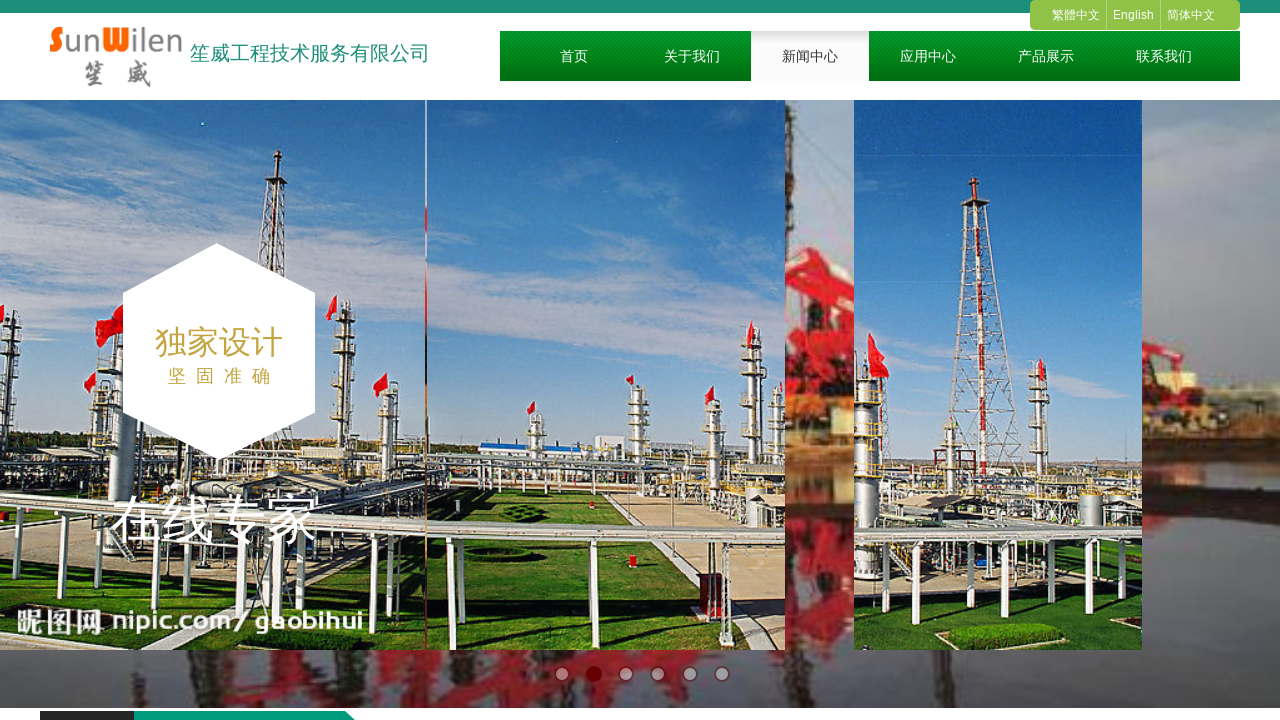

--- FILE ---
content_type: text/html; charset=utf-8
request_url: http://www.sunwilen.com/page87?article_category=2&brd=1
body_size: 14360
content:
<!DOCTYPE html PUBLIC "-//W3C//DTD XHTML 1.0 Transitional//EN" "http://www.w3.org/TR/xhtml1/DTD/xhtml1-transitional.dtd">
<html xmlns="http://www.w3.org/1999/xhtml" lang="zh-Hans" >
	<head>
		<meta http-equiv="X-UA-Compatible" content="IE=Edge,chrome=1" />
	<meta name="viewport" content="width=1200" />	<meta http-equiv="Content-Type" content="text/html; charset=utf-8" />
		<meta name="format-detection" content="telephone=no" />
	     <meta http-equiv="Cache-Control" content="no-transform"/> 
     <meta http-equiv="Cache-Control" content="no-siteapp"/>
	<title>您的网站名称</title>
	<meta name="keywords"  content="网站关键字" />
	<meta name="description" content="网站描述" />
    
                
			<link rel="shortcut icon" href="http://static.websiteonline.cn/website/template/default/images/favicon.ico" type="image/x-icon" />
	<link rel="Bookmark" href="http://static.websiteonline.cn/website/template/default/images/favicon.ico" />
		

		<link href="http://static.websiteonline.cn/website/template/default/css/default.css?v=17534100" rel="stylesheet" type="text/css" />
<link href="http://www.sunwilen.com/template/default/css/font/font.css?v=15750090" rel="stylesheet" type="text/css" />
<link href="http://www.sunwilen.com/template/default/css/wpassword/iconfont.css?v=17496248" rel="stylesheet" type="text/css" />
<link href="http://static.websiteonline.cn/website/plugin/title/css/title.css?v=17083134" rel="stylesheet" type="text/css" />
<link href="http://static.websiteonline.cn/website/plugin/media/css/media.css?v=14077216" rel="stylesheet" type="text/css" />
<link href="http://static.websiteonline.cn/website/plugin/unslider/css/unslider.css?v=16086236" rel="stylesheet" type="text/css" />
<link href="http://static.websiteonline.cn/website/plugin/article_category/css/article_category.css?v=14077216" rel="stylesheet" type="text/css" />
<link href="http://static.websiteonline.cn/website/plugin/breadcrumb/css/breadcrumb.css?v=16086008" rel="stylesheet" type="text/css" />
<style type="text/css">.prop_rotate_angle sup,.prop_rotate_angle .posblk-deg{font-size:11px; color:#CDCDCD; font-weight:normal; font-style:normal; }ins#qiao-wrap{height:0;} #qiao-wrap{display:block;}
</style> 
</head>
<body  >
<input type="hidden" value="2" name="_user_level_val" />
								<script type="text/javascript" language="javascript" src="http://static.websiteonline.cn/website/script/??libsjq.js,jquery.custom.js,jquery.lazyload.js,jquery.rotateutility.js,lab.js,wopop_all.js,jquery.cookie.js,jquery.simplemodal.js,fullcollumn.js,objectFitPolyfill.min.js,ierotate.js,effects/velocity.js,effects/velocity.ui.js,effects/effects.js,fullpagescroll.js,common.js,heightAdapt.js?v=17573096"></script>
<script type="text/javascript" language="javascript" src="http://static.websiteonline.cn/website/plugin/??new_navigation/js/overall.js,new_navigation/styles/hs9/init.js,media/js/init.js,unslider/js/init.js,article_category/js/overall.js,article_category/styles/vertical_vs3/init.js,article_list/js/init.js,breadcrumb/js/init.js,buttons/js/init.js?v=17629124"></script>
	<script type="text/javascript" language="javascript">
    			var webmodel = {};
	        
    wp_pages_global_func($.extend({
        'isedit': '0',
        'islogin': '0',
        'domain': 'hkw6771ed',
        'p_rooturl': 'http://www.sunwilen.com',
        'static_rooturl': 'http://static.websiteonline.cn/website',
        'interface_locale': "zh_CN",
        'dev_mode': "0",
        'getsession': ''
    }, {"phpsessionid":"","punyurl":"http:\/\/www.sunwilen.com","curr_locale":"zh_CN","mscript_name":"","converted":false}));
    
	</script>

<link href="http://www.sunwilen.com/b1e35da7be7f4c93a1315e074bf0db4f.cssx" rel="stylesheet" /><div id="page_set_css">
</div><input type="hidden" id="page_id" name="page_id" value="87" rpid="87">
<div id="scroll_container" class="scroll_contain" style="">
	    	<div id="scroll_container_bg" style=";">&nbsp;</div>
<script>
initScrollcontainerHeight();	
</script>
     <div id="overflow_canvas_container">        <div id="canvas" style=" margin: 0 auto;width:1200px;;height:1304px">
    <div id="layer8B93CB90C0FBBB85B89CD97E78C547D9" class="full_column"   style="width:1200px;position:absolute;top:0px;height:100px;z-index:101;">
    <div class="full_width " style="position:absolute;height:100px;background-color:transparent;background-position:center top;background-repeat:no-repeat;">		
    </div>
			<div class="full_content" style="width:1200px; position:absolute;left:0;top:0;margin-left: 0px;;height:100px;">
								<div id="layer648D2C884FE1F7D468BE5AD286C45678" class="full_column"   fatherid='layer8B93CB90C0FBBB85B89CD97E78C547D9'  style="width:1200px;position:absolute;top:0px;height:13px;z-index:100;">
    <div class="full_width " style="position:absolute;height:13px;background-color:#1d8e7a;">		
    </div>
			<div class="full_content" style="width:1200px; position:absolute;left:0;top:0;margin-left: 0px;;height:13px;">
								<div id='layerA5B9573DE9CB5F3EC347C703DC9EF5B8' type='multilingual'  class='cstlayer' style='left: 990px; top: 0px; width: 210px; height: 48px; position: absolute; z-index: 100; '  mid=""  fatherid='layer648D2C884FE1F7D468BE5AD286C45678'    deg='0'><script type="text/javascript">
function wp_multilingual_changeLang(id)
{
	$.ajax({
		type:'POST',
		url:parseToURL('multilingual','changeLang'),
		data:"id="+id,
		success:function(js_code){
			eval(js_code);
		},
		error:function(response){
			wp_alert("Choose the language.<br/>请求失败");
		}
	});
}
</script>
<div class="wp-multilingual_content" style="border-width: 0px; border-color: transparent; width: 210px; height: 48px;" langstyle="custom1">
<div skin="custom1" class="wp-multilingual_css" style="display:none;"></div>
<div class="wp-content">
 
    
<script type="text/javascript">
$(function(){
			 
});
</script>

<div class="sitestar-lan-ver custom_dom_class">
			<a href="javascript:void(0);" class=" wp-language-3 wp-langitem-layerA5B9573DE9CB5F3EC347C703DC9EF5B8" style="color:#fff;font-size:14px;" onclick="wp_multilingual_changeLang('3')">繁體中文</a>
			<a href="javascript:void(0);" class=" wp-language-1 wp-langitem-layerA5B9573DE9CB5F3EC347C703DC9EF5B8" style="color:#fff;font-size:14px;" onclick="wp_multilingual_changeLang('1')">English</a>
			<a href="javascript:void(0);" class=" on  wp-language-2 wp-langitem-layerA5B9573DE9CB5F3EC347C703DC9EF5B8" style="color:#fff;font-size:14px;" onclick="wp_multilingual_changeLang('2')">简体中文</a>
	</div>  
</div>
</div>
 <script type="text/javascript">
		$(function(){
		if ($('div.wp-diy-selecteda-outside').length || $('div.wp-diy-selectedb-outside').length || $('div.wp-diy-selectedc-outside').length || $('div.wp-diy-selectedd-outside').length) {
			$('#scroll_container').scroll(function(){
				$('body').children('div.wp-diy-selecteda-content').remove();
				$('body').children('div.wp-diy-selectedb-content').remove();
				$('body').children('div.wp-diy-selectedc-content').remove();
				$('body').children('div.wp-diy-selectedd-content').remove();
			});
		}
	});
	$('#layerA5B9573DE9CB5F3EC347C703DC9EF5B8').layer_ready(function(){
		var custom_css = '';
		var langstyle = 'custom1';
		var $curlayer = $('#layerA5B9573DE9CB5F3EC347C703DC9EF5B8');
		var custom_a_font_size = $curlayer.find('.wp-content .custom_dom_class').css('font-size');
		var custom_a_color = $curlayer.find('.wp-content .custom_dom_class').css('color');
		if(custom_a_font_size){
			$curlayer.find('.wp-content .custom_dom_class a').css('font-size',custom_a_font_size);
		}
		if(custom_a_color){
			$curlayer.find('.wp-content .custom_dom_class a').css('color',custom_a_color);
		}
		if((langstyle == 'default' || langstyle == 'yellow') && custom_css == ''){
			$curlayer.find('.wp-content p.custom_dom_class a').css('color','red');
		}
		var time=100;
		if(langstyle == 'custom5' || langstyle == 'custom6') time=500;
		$curlayer.find(".aout_over").unbind('click.toggle').bind('click.toggle',function(){$curlayer.find(".text-a").slideToggle(time);});
		setTimeout(function(){
			var text_a_font_size = $curlayer.find('.wp-content .custom_dom_class a').css('font-size') || '12px';
			var text_a_color = $curlayer.find('.wp-content .custom_dom_class .aout').css('color') || '#ffffff';
			var text_a_bgcolor = $curlayer.find('.wp-content .custom_dom_class').css('background-color') || '#ffffff';
			var text_a_border_radius = $curlayer.find('.wp-content .custom_dom_class .aout').css('border-radius') || '5px';
			var $text_a = $curlayer.find('.wp-content .custom_dom_class .text-a');
			if(text_a_font_size){$text_a.find('a').css('font-size',text_a_font_size);}
			if(text_a_color){$text_a.find('a').css('color',text_a_color);}
			if(text_a_bgcolor){$text_a.css('background-color',text_a_bgcolor);}
			if(text_a_border_radius){$text_a.css('border-radius',text_a_border_radius);}
		},400);
	});
</script>
</div><script>				 $('#layerA5B9573DE9CB5F3EC347C703DC9EF5B8').triggerHandler('layer_ready');</script>                                
                                <div class="fullcontent_opacity" style="width: 100%;height: 100%;position: absolute;left: 0;right: 0;top: 0;display:none;"></div>
			</div>
</div>
<script>
        $(".content_copen").live('click',function(){
        $(this).closest(".full_column").hide();
    });
	var $fullwidth=$('#layer648D2C884FE1F7D468BE5AD286C45678 .full_width');
	$fullwidth.css({left:0-$('#canvas').offset().left+$('#scroll_container').offset().left-$('#scroll_container').scrollLeft()-$.parseInteger($('#canvas').css("borderLeftWidth")),width:$('#scroll_container_bg').width()});
	$(function () {
				var videoParams={"id":"layer648D2C884FE1F7D468BE5AD286C45678","bgauto":null,"ctauto":null,"bVideouse":null,"cVideouse":null,"bgvHeight":null,"bgvWidth":null};
		fullcolumn_bgvideo_init_func(videoParams);
                var bgHoverParams={"full":{"hover":null,"opacity":null,"bg":"#1d8e7a","id":"layer648D2C884FE1F7D468BE5AD286C45678","bgopacity":null,"zindextopcolorset":""},"full_con":{"hover":null,"opacity":null,"bg":null,"id":"layer648D2C884FE1F7D468BE5AD286C45678","bgopacity":null}};
		fullcolumn_HoverInit(bgHoverParams);
        });
</script>


<div id='layer604C4A95F048AEBDE89164C94D572A47' type='title'  class='cstlayer' style='transform-origin: 0px 0px 0px; left: 150px; top: 39px; width: 293px; height: 27px; display: block; position: absolute; z-index: 101; transform: rotate(0deg); '  mid=""  fatherid='layer8B93CB90C0FBBB85B89CD97E78C547D9'    deg='0'><div class="wp-title_content" style="border-width: 0px; border-color: transparent; padding: 0px; width: 291px; height: 28px; display: block;"><font color="#000000" face="Microsoft YaHei"><span style="color: rgb(29, 142, 122); text-transform: uppercase; line-height: 33.84px; font-size: 33px;"><p><span style="font-size: 20px;">笙威工程技术服</span><span style="font-size: 20px;">务有限</span><span style="font-size: 20px;">公司</span></p></span></font></div>
<script type="text/javascript">
$(function(){
	$('.wp-title_content').each(function(){
		if($(this).find('div').attr('align')=='justify'){
			$(this).find('div').css({'text-justify':'inter-ideograph','text-align':'justify'});
		}
	})	
})
</script>

</div><script>				 $('#layer604C4A95F048AEBDE89164C94D572A47').triggerHandler('layer_ready');</script><div id='layerEA158B1D8D83345597B90B1698120635' type='new_navigation'  class='cstlayer' style='left: 460px; top: 31px; width: 740px; height: 50px; position: absolute; z-index: 103; '  mid=""  fatherid='layer8B93CB90C0FBBB85B89CD97E78C547D9'    deg='0'><div class="wp-new_navigation_content" style="padding: 0px; border: 0px solid transparent; border-image: none; width: 740px; height: auto; overflow: visible; display: block;;display:block;overflow:hidden;height:0px;" type="0">
<script type="text/javascript"> 
		
		$("#layerEA158B1D8D83345597B90B1698120635").data("m_show", '');
	</script>
<div skin="hs9" class="nav1 menu_hs9" ishorizon="1" colorstyle="green" direction="0" more="更多" moreshow="1" morecolor="darkorange" hover="1" hover_scr="0" submethod="0" umenu="" dmenu="" sethomeurl="http://www.sunwilen.com/page72" smcenter="0">
		<ul id="nav_layerEA158B1D8D83345597B90B1698120635" class="navigation"  style="width:auto;"  >
		<li style="width:16.66%;box-sizing:border-box;z-index:2;"  class="wp_subtop"  pid="72" ><a class="  "  href="http://www.sunwilen.com"><span style="display:block;overflow:hidden;">首页</span></a></li><li style="width:16.66%;box-sizing:border-box;z-index:2;"  class="wp_subtop"  pid="86" ><a class="  "  href="http://www.sunwilen.com/page86"><span style="display:block;overflow:hidden;">关于我们</span></a></li><li style="width:16.66%;box-sizing:border-box;z-index:2;"  class="wp_subtop"  pid="87" ><a class="  "  href="http://www.sunwilen.com/page87"><span style="display:block;overflow:hidden;">新闻中心</span></a></li><li style="width:16.66%;box-sizing:border-box;z-index:2;"  class="wp_subtop"  pid="99" ><a class="  "  href="http://www.sunwilen.com/page87?article_category=4&menu_id=99"><span style="display:block;overflow:hidden;">应用中心</span></a></li><li style="width:16.66%;box-sizing:border-box;z-index:2;"  class="wp_subtop"  pid="88" ><a class=" sub "  href="http://www.sunwilen.com/page88"><span style="display:block;overflow:hidden;">产品展示</span></a><ul style="z-index:2;"><li style="z-index:3;"  class=""  pid=0 ><a  class="  "  href="http://www.sunwilen.com/page88?product_category=5&menu_id=90">旋转式在线粘度计</a></li><li style="z-index:3;"  class=""  pid=0 ><a  class="  "  href="http://www.sunwilen.com/page88?product_category=6&menu_id=91">振动式在线粘度计</a></li><li style="z-index:3;"  class=""  pid=0 ><a  class="  "  href="http://www.sunwilen.com/page88?product_category=7&menu_id=92">毛细管在线粘度计</a></li><li style="z-index:3;"  class=""  pid=0 ><a  class="  "  href="http://www.sunwilen.com/page88?product_category=8&menu_id=93">便携式在线粘度计</a></li><li style="z-index:3;"  class=""  pid=0 ><a  class="  "  href="http://www.sunwilen.com/page88?product_category=8&menu_id=101">在线粘度/密度计</a></li></ul></li><li style="width:16.66%;box-sizing:border-box;z-index:2;"  class="wp_subtop"  pid="96" ><a class="  "  href="http://www.sunwilen.com/page96"><span style="display:block;overflow:hidden;">联系我们</span></a></li>	</ul>
</div>

<script type="text/javascript"> 
				$("#layerEA158B1D8D83345597B90B1698120635").data("datasty_", '@charset "utf-8";  #nav_layerEA158B1D8D83345597B90B1698120635, #nav_layerEA158B1D8D83345597B90B1698120635 ul {padding:0; margin:0; list-style:none; }  #nav_layerEA158B1D8D83345597B90B1698120635 {padding-left:15px; padding-right:15px;position:relative; background-position:top left;background-repeat:repeat-x;background-color:transparent;background-image:url("http://static.websiteonline.cn/website/plugin/new_navigation/styles/hs9/dbj.jpg");line-height:50px;height:50px; }  #nav_layerEA158B1D8D83345597B90B1698120635 li.wp_subtop {text-align:center;float:left; height:50px;line-height:50px;background-image:url(http://static.websiteonline.cn/website/plugin/new_navigation/view/images/png_bg.png);background-color:transparent;background-position:top left;background-repeat:repeat;}  #nav_layerEA158B1D8D83345597B90B1698120635 li.wp_subtop:hover{text-align:center; background-color:transparent;background-position:top left;height:50px;line-height:50px; background-image:url("http://static.websiteonline.cn/website/plugin/new_navigation/styles/hs9/dhover.jpg");background-repeat:repeat-x;}  #nav_layerEA158B1D8D83345597B90B1698120635 li.wp_subtop>a {white-space: nowrap;overflow:hidden;padding-left:15px;padding-right:15px;text-align:center;display:block;  font-family:arial; font-size:14px; color:#FFFFFF; text-decoration:none; font-weight:normal;font-style:normal;}  #nav_layerEA158B1D8D83345597B90B1698120635 li.wp_subtop>a:hover{color:#333333;text-align:center;font-family:arial; font-size:14px; font-weight:normal;font-style:normal;}  #nav_layerEA158B1D8D83345597B90B1698120635 ul{display:none;width:100%;position:absolute; top:38px; left:-9999px;background-image:url(http://static.websiteonline.cn/website/plugin/new_navigation/view/images/png_bg.png);background-repeat:repeat;background-color:transparent;background-position:top left;padding-bottom:3px;padding-top:3px;}  #nav_layerEA158B1D8D83345597B90B1698120635 ul li{text-align:center;float:left; background-color:#fbfbfb;background-position:top left;background-repeat:repeat;background-image:url(http://static.websiteonline.cn/website/plugin/new_navigation/view/images/png_bg.png);height:25px;line-height:25px;font-weight:normal;}  #nav_layerEA158B1D8D83345597B90B1698120635 ul li:hover{text-align:center;  background-position:top left;background-repeat:repeat;background-image:url(http://static.websiteonline.cn/website/plugin/new_navigation/view/images/png_bg.png);background-color:#2f2f2f;height:25px;line-height:25px;}  #nav_layerEA158B1D8D83345597B90B1698120635 ul li a {white-space: nowrap;color:#666666;text-align:center;float:left; display:block; padding:0 10px 0 10px; font-family:arial; font-size:12px; text-decoration:none; font-weight:normal;font-style:normal;}  #nav_layerEA158B1D8D83345597B90B1698120635 ul li a:hover{color:#fff;text-align:center;float:left; padding:0 10px 0 10px; font-family:arial; font-size:12px; text-decoration:none; font-weight:normal;font-style:normal;}  #nav_layerEA158B1D8D83345597B90B1698120635 li ul.floatRight li {float:right;}  #nav_layerEA158B1D8D83345597B90B1698120635 ul ul {background-image:url(http://static.websiteonline.cn/website/plugin/new_navigation/view/images/png_bg.png);}');
		$("#layerEA158B1D8D83345597B90B1698120635").data("datastys_", '#nav_layerEA158B1D8D83345597B90B1698120635{background-image:url("http://static.websiteonline.cn/website/plugin/new_navigation/styles/hs9/colorstyle/green/h5_08_VdWr.jpg");}  #nav_layerEA158B1D8D83345597B90B1698120635 ul li:hover{background-color:#00881a;}');
	
		</script>

<script type="text/javascript">
function wp_get_navstyle(layer_id,key){
		var navStyle = $.trim($("#"+layer_id).data(key));
		return navStyle;	
	
}	
richtxt('layerEA158B1D8D83345597B90B1698120635');
</script><script type="text/javascript">
layer_new_navigation_hs9_func({"isedit":false,"layer_id":"layerEA158B1D8D83345597B90B1698120635","menustyle":"hs9"});
layerEA158B1D8D83345597B90B1698120635_liHoverCallBack;
</script>

</div>
<script type="text/javascript">
 $(function(){
	layer_new_navigation_content_func({"isedit":false,"layer_id":"layerEA158B1D8D83345597B90B1698120635","menustyle":"hs9","addopts":[]});
});
</script>

</div><script>				 $('#layerEA158B1D8D83345597B90B1698120635').triggerHandler('layer_ready');</script><div id='layer0981AFAF17B3CC16CB041F162765CC39' type='media'  class='cstlayer' style='left: 8px; top: 27px; width: 136px; height: 60px; position: absolute; z-index: 102; '  mid=""  fatherid='layer8B93CB90C0FBBB85B89CD97E78C547D9'    deg='0'><script>
create_pc_media_set_pic('layer0981AFAF17B3CC16CB041F162765CC39',false);
</script>
<div class="wp-media_content"  style="border-width: 0px; border-style: solid; padding: 0px; width: 136px; height: 60px; overflow: hidden;" type="0">
<div class="img_over"  style='border-width: 0px; border-color: transparent; width: 136px; height: 60px; overflow: hidden; position: relative;'>

<div class="imgloading" style="z-index:100;"> </div>
<img  id="wp-media-image_layer0981AFAF17B3CC16CB041F162765CC39" onerror="set_thumb_layer0981AFAF17B3CC16CB041F162765CC39(this);" onload="set_thumb_layer0981AFAF17B3CC16CB041F162765CC39(this);" class="paragraph_image"  type="zoom" src="http://hkw6771ed.pic28.websiteonline.cn/upload/trademark.jpg" style="width: 136px; height: auto; top: -1px; left: 0px; position: relative;;" />
</div>

</div>
<script>
(function(){
		layer_media_init_func('layer0981AFAF17B3CC16CB041F162765CC39',{"isedit":false,"has_effects":false});
})()
</script>
</div><script>				 $('#layer0981AFAF17B3CC16CB041F162765CC39').triggerHandler('layer_ready');</script>                                
                                <div class="fullcontent_opacity" style="width: 100%;height: 100%;position: absolute;left: 0;right: 0;top: 0;display:none;"></div>
			</div>
</div>
<script>
        $(".content_copen").live('click',function(){
        $(this).closest(".full_column").hide();
    });
	var $fullwidth=$('#layer8B93CB90C0FBBB85B89CD97E78C547D9 .full_width');
	$fullwidth.css({left:0-$('#canvas').offset().left+$('#scroll_container').offset().left-$('#scroll_container').scrollLeft()-$.parseInteger($('#canvas').css("borderLeftWidth")),width:$('#scroll_container_bg').width()});
	$(function () {
				var videoParams={"id":"layer8B93CB90C0FBBB85B89CD97E78C547D9","bgauto":null,"ctauto":null,"bVideouse":null,"cVideouse":null,"bgvHeight":null,"bgvWidth":null};
		fullcolumn_bgvideo_init_func(videoParams);
                var bgHoverParams={"full":{"hover":null,"opacity":null,"bg":"transparent","id":"layer8B93CB90C0FBBB85B89CD97E78C547D9","bgopacity":null,"zindextopcolorset":""},"full_con":{"hover":null,"opacity":null,"bg":null,"id":"layer8B93CB90C0FBBB85B89CD97E78C547D9","bgopacity":null}};
		fullcolumn_HoverInit(bgHoverParams);
        });
</script>


<div id='layer9D1D120E9256A2FEF9E458B0F11205AA' type='unslider'  class='cstlayer' style='left: 0px; top: 100px; width: 1200px; height: 608px; position: absolute; z-index: 100; '  mid=""    deg='0'><style>
#layer9D1D120E9256A2FEF9E458B0F11205AAhtml5zoo-1{
	margin:0 auto;
}
</style>
<div id="layer9D1D120E9256A2FEF9E458B0F11205AA_content" class="wp-unslider_content" style="border: currentColor; border-image: none; left: -74.5px; width: 1349px; height: 608px; overflow: hidden; position: absolute;">
<script type="text/javascript">
	 
</script>

<!-- loop star -->
<div id="layer9D1D120E9256A2FEF9E458B0F11205AAhtml5zoo-1">
    <ul class="html5zoo-slides" style="display:none;">
  
        <li><img alt="" src="http://hkw6771ed.pic28.websiteonline.cn/upload/2016021722501315f6a_550_1f2i.jpg" class="html5lightbox" /></a></li>
  
        <li><img alt="" src="http://hkw6771ed.pic28.websiteonline.cn/upload/200887111710667_2_aiq4.jpg" class="html5lightbox" /></a></li>
  
        <li><img alt="" src="http://hkw6771ed.pic28.websiteonline.cn/upload/t0163853e671065194b_cm45.jpg" class="html5lightbox" /></a></li>
  
        <li><img alt="" src="http://hkw6771ed.pic28.websiteonline.cn/upload/t018dc76b5a44cc02b8_8r3d.jpg" class="html5lightbox" /></a></li>
  
        <li><img alt="" src="http://hkw6771ed.pic28.websiteonline.cn/upload/14-1398098-5244482_tlu4.jpg" class="html5lightbox" /></a></li>
  
        <li><img alt="" src="http://hkw6771ed.pic28.websiteonline.cn/upload/g0_9657498_scm0.jpg" class="html5lightbox" /></a></li>
    </ul>
</div>
<!-- loop end -->

<script language="javascript">
(function(){
		var layerparams={"layerid":"layer9D1D120E9256A2FEF9E458B0F11205AA","pstyle":"none","plborder_size":"0","interval":3000,"autoplays":"true","title_size":"40","title_family":"SimSun","title_color":"#FFFFFF","easing":"all","show_title":"1","show_nav":"1","navigation_style":"01","navbg_hover_color":"#660000","nav_margin_bottom_size":"25","nav_arrow":"1","arrow_left":"template\/default\/images\/left_arrow.png","arrow_right":"template\/default\/images\/right_arrow.png","nav_margin_left_size":"25","nav_margin_right_size":"25","skin":"01","default_show":"1","hover_show":"0","pauseonmouseover":"1","nav_arrow_w_size":"32","nav_arrow_h_size":"32","iconstyle":"01","nav_height_size":"2","wsize":null,"editMode":false,"unslideradapt":null};
	layer_unslider_init_func(layerparams);
})()  
</script>
</div>
</div><script>				 $('#layer9D1D120E9256A2FEF9E458B0F11205AA').triggerHandler('layer_ready');</script><div id='layer97264F933E16F401138EDC9C27FD176D' type='media'  class='cstlayer' style='left: 83px; top: 243px; width: 192px; height: 217px; position: absolute; z-index: 102; '  mid=""    deg='0'><script>
create_pc_media_set_pic('layer97264F933E16F401138EDC9C27FD176D',false);
</script>
<div class="wp-media_content"  style="width: 192px; height: 217px; overflow: hidden;" type="0">
<div class="img_over"  style='border-width: 0px; border-color: transparent; width: 192px; height: 217px; overflow: hidden;'>

<div class="imgloading" style="z-index:100;"> </div>
<img  id="wp-media-image_layer97264F933E16F401138EDC9C27FD176D" onerror="set_thumb_layer97264F933E16F401138EDC9C27FD176D(this);" onload="set_thumb_layer97264F933E16F401138EDC9C27FD176D(this);" class="paragraph_image"  type="zoom" src="http://hkw6771ed.pic28.websiteonline.cn/upload/templatefiles/aa_z58e.png" style="width: 192px; height: 217px;;" />
</div>

</div>
<script>
(function(){
		layer_media_init_func('layer97264F933E16F401138EDC9C27FD176D',{"isedit":false,"has_effects":false});
})()
</script>
</div><script>				 $('#layer97264F933E16F401138EDC9C27FD176D').triggerHandler('layer_ready');</script><div id='layerDC8C863BB544EA0814E995CFF9FD5BD7' type='title'  class='cstlayer' style='left: 93px; top: 320px; width: 173px; height: 81px; position: absolute; z-index: 104; '  mid=""    deg='0'><div class="wp-title_content" style="border-width: 0px; border-color: transparent; padding: 0px; width: 171px; height: 80px; display: block;"><p style="text-align: center;"><font color="#000000" face="Microsoft YaHei"><span style="color: rgb(196, 164, 63); line-height: 139%; font-size: 32px;">独家设计</span></font></p><p style="text-align: center;"><font color="#c4a43f" face="Microsoft YaHei"><span style="line-height: 45.11px; font-size: 15px;"><span style="line-height: 139%; font-size: 18px;">坚&nbsp;&nbsp;固</span><span style="line-height: 139%; font-size: 18px;">&nbsp;&nbsp;准</span><span style="line-height: 139%; font-size: 18px;">&nbsp;&nbsp;确</span></span></font></p></div>

</div><script>				 $('#layerDC8C863BB544EA0814E995CFF9FD5BD7').triggerHandler('layer_ready');</script><div id='layer537239063D8EBD0E7AF26911A76807D9' type='title'  class='cstlayer' style='left: 46px; top: 484px; width: 252px; height: 80px; position: absolute; z-index: 103; '  mid=""    deg='0'><div class="wp-title_content" style="border-width: 0px; border-color: transparent; padding: 0px; width: 255px; height: 83px; display: block; -ms-word-wrap: break-word;"><div style="text-align: center;"><span style="color: rgb(255, 255, 255); font-family: KaiTi; font-size: 52px;">在线专家</span></div></div>

</div><script>				 $('#layer537239063D8EBD0E7AF26911A76807D9').triggerHandler('layer_ready');</script><div id="layerC81E0D8590F79CC37AE3A4C68A6732D2" class="full_column"   style="width:1200px;position:absolute;top:694px;height:590px;z-index:99;">
    <div class="full_width " style="position:absolute;height:590px;background-color:transparent;">		
    </div>
			<div class="full_content" style="width:1200px; position:absolute;left:0;top:0;margin-left: 0px;;height:590px;">
								<div id='layer4762B9A5710E2E2776BBE6AE18AE0BE5' type='article_category'  class='cstlayer' style='left: 92px; top: 75px; width: 221px; height: 174px; position: absolute; z-index: 109; '  mid=""  fatherid='layerC81E0D8590F79CC37AE3A4C68A6732D2'    deg='0'><div class="wp-article_category_content" id="wp-atype_layer4762B9A5710E2E2776BBE6AE18AE0BE5" style="padding: 0px; border: 0px solid transparent; border-image: none; width: 221px; height: 174px;">
<script type="text/javascript"> 
    var jeditMode = 1,jlayerid='layer4762B9A5710E2E2776BBE6AE18AE0BE5';
		
	        jeditMode = 0;
		$("#layer4762B9A5710E2E2776BBE6AE18AE0BE5").data("datasty_", '@charset "utf-8";  #nav_layer4762B9A5710E2E2776BBE6AE18AE0BE5,#nav_layer4762B9A5710E2E2776BBE6AE18AE0BE5 ul,#nav_layer4762B9A5710E2E2776BBE6AE18AE0BE5 li{list-style-type:none;margin:0;padding:0;border:thin none;}  #nav_layer4762B9A5710E2E2776BBE6AE18AE0BE5{position:relative;width:150px;background-image:url(http://static.websiteonline.cn/website/plugin/article_category/view/images/png_bg.png);background-repeat:no-repeat;background-position:left bottom;background-color:transparent;}  #nav_layer4762B9A5710E2E2776BBE6AE18AE0BE5 li.wp_subtop{float:left;clear:left;padding-left:10px;padding-right:4px;padding-bottom:0;margin-bottom:3px;z-index:1000;position:relative;line-height:32px;height:32px;width:136px;background-image:url(http://static.websiteonline.cn/website/plugin/article_category/view/images/png_bg.png);background-repeat:no-repeat;background-position:center center;background-color:#000;;text-align:center;}  #nav_layer4762B9A5710E2E2776BBE6AE18AE0BE5 li.wp_subtop:hover{text-align:center;padding-left:10px;padding-right:4px;width:136px;background-image:url(http://static.websiteonline.cn/website/plugin/article_category/view/images/png_bg.png);background-repeat:no-repeat;background-position:center center;background-color:#000;}  #nav_layer4762B9A5710E2E2776BBE6AE18AE0BE5 li.wp_subtop>a{white-space:nowrap;display:block;padding:0;text-decoration:none;overflow:hidden;font-size:12px;font-family:arial;color:#fff;text-align:center;font-weight:normal;font-style:normal;}  #nav_layer4762B9A5710E2E2776BBE6AE18AE0BE5 li.wp_subtop>a:hover{text-decoration:none;font-size:12px;font-family:arial;color:#999;text-align:center;font-weight:normal;font-style:normal;}  #nav_layer4762B9A5710E2E2776BBE6AE18AE0BE5 ul{position:absolute;margin-left:150px;display:none;left:0;margin-top:-32px;padding-left:3px;background-image:url(http://static.websiteonline.cn/website/plugin/article_category/view/images/png_bg.png);}  #nav_layer4762B9A5710E2E2776BBE6AE18AE0BE5 ul li{position:relative;float:left;padding-bottom:0;margin-bottom:3px;padding-left:10px;padding-right:4px;width:136px;background-image:url(http://static.websiteonline.cn/website/plugin/article_category/view/images/png_bg.png);background-repeat:no-repeat;background-position:center center;background-color:#000;}  #nav_layer4762B9A5710E2E2776BBE6AE18AE0BE5 ul li:hover{text-align:center;padding-left:10px;padding-right:4px;width:136px; background-image:url(http://static.websiteonline.cn/website/plugin/article_category/view/images/png_bg.png);background-repeat:no-repeat;background-position:center center;background-color:#000;}  #nav_layer4762B9A5710E2E2776BBE6AE18AE0BE5 ul li a{overflow:hidden;display:block;font-size:12px;font-family:arial;color:#fff;text-align:center;font-weight:normal;font-style:normal;white-space:nowrap;}  #nav_layer4762B9A5710E2E2776BBE6AE18AE0BE5 ul li a:hover{text-align:center;font-size:12px;font-family:arial;color:#999;font-weight:normal;font-style:normal;}  #nav_layer4762B9A5710E2E2776BBE6AE18AE0BE5 ul ul{position: absolute;margin-left: 150px; margin-top:0px;display: none;background-image:url(http://static.websiteonline.cn/website/plugin/article_category/view/images/png_bg.png);}  #nav_layer4762B9A5710E2E2776BBE6AE18AE0BE5 span{float:right;display:block;width:10px; }  #nav_layer4762B9A5710E2E2776BBE6AE18AE0BE5 span.sub{float:right;display:block;width:10px;background:url(http://static.websiteonline.cn/website/plugin/article_category/styles/vertical_vs3/frog_arrow.gif) no-repeat center right;}');
		$("#layer4762B9A5710E2E2776BBE6AE18AE0BE5").data("datastys_", '#nav_layer4762B9A5710E2E2776BBE6AE18AE0BE5 ul li a{color:#333333;} #nav_layer4762B9A5710E2E2776BBE6AE18AE0BE5 ul li a:hover{color:#333333;} #nav_layer4762B9A5710E2E2776BBE6AE18AE0BE5 ul li{background-color:transparent;} #nav_layer4762B9A5710E2E2776BBE6AE18AE0BE5 ul li:hover{background-color:transparent;} #nav_layer4762B9A5710E2E2776BBE6AE18AE0BE5 li.wp_subtop{background-image:url("http://static.websiteonline.cn/website/plugin/article_category/styles/vertical_vs3/navli.png");} #nav_layer4762B9A5710E2E2776BBE6AE18AE0BE5 ul li{background-image:url("http://static.websiteonline.cn/website/plugin/article_category/styles/vertical_vs3/navli.png");} #nav_layer4762B9A5710E2E2776BBE6AE18AE0BE5 ul li:hover{background-image:url("http://static.websiteonline.cn/website/plugin/article_category/styles/vertical_vs3/navli.png");}#nav_layer4762B9A5710E2E2776BBE6AE18AE0BE5 li.wp_subtop{background-image:url(http://static.websiteonline.cn/website/plugin/article_category/view/images/png_bg.png);}#nav_layer4762B9A5710E2E2776BBE6AE18AE0BE5 li.wp_subtop>a{font-family:Microsoft YaHei;}#nav_layer4762B9A5710E2E2776BBE6AE18AE0BE5 li.wp_subtop>a:hover{font-family:Microsoft YaHei;}#nav_layer4762B9A5710E2E2776BBE6AE18AE0BE5 li.wp_subtop:hover{background-image:url(http://static.websiteonline.cn/website/plugin/article_category/view/images/png_bg.png);} #nav_layer4762B9A5710E2E2776BBE6AE18AE0BE5 li.wp_subtop{width:200px;}#nav_layer4762B9A5710E2E2776BBE6AE18AE0BE5 li.wp_subtop:hover{width:200px;}#nav_layer4762B9A5710E2E2776BBE6AE18AE0BE5{background-color:transparent;}#nav_layer4762B9A5710E2E2776BBE6AE18AE0BE5{background-image:url(http://static.websiteonline.cn/website/plugin/article_category/view/images/png_bg.png);}#nav_layer4762B9A5710E2E2776BBE6AE18AE0BE5 li.wp_subtop>a{color:#ffffff;}#nav_layer4762B9A5710E2E2776BBE6AE18AE0BE5 li.wp_subtop>a:hover{color:#434343;}#nav_layer4762B9A5710E2E2776BBE6AE18AE0BE5 li.wp_subtop>a:hover{font-size:12px;}#nav_layer4762B9A5710E2E2776BBE6AE18AE0BE5 li.wp_subtop>a{font-size:12px;}#nav_layer4762B9A5710E2E2776BBE6AE18AE0BE5{height:174px;}#nav_layer4762B9A5710E2E2776BBE6AE18AE0BE5 li.wp_subtop{height:55px;}#nav_layer4762B9A5710E2E2776BBE6AE18AE0BE5 li.wp_subtop{line-height:55px;}#nav_layer4762B9A5710E2E2776BBE6AE18AE0BE5 li.wp_subtop{background-color:#009a7f;}#nav_layer4762B9A5710E2E2776BBE6AE18AE0BE5 li.wp_subtop:hover{background-color:#f7cb46;}');
		$("#layer4762B9A5710E2E2776BBE6AE18AE0BE5").data("jeditMode",jeditMode);
</script>
<div skin="vertical_vs3" class="nav1 menu_vertical_vs3" ishorizon="" colorstyle="white" direction="" more="" moreshow="1" morecolor="darkorange" hover="1" hover_set="" art_cateid="2"
subopen="" submethod=""
>
	  <ul id="nav_layer4762B9A5710E2E2776BBE6AE18AE0BE5" class="navigation" ><li style="z-index:2;"  class="wp_subtop"  pid="2" ><a class="  " href="http://www.sunwilen.com/page87?article_category=2"   >企业新闻</a></li><li style="z-index:2;"  class="wp_subtop"  pid="3" ><a class="  " href="http://www.sunwilen.com/page87?article_category=3"   >相关行业</a></li><li style="z-index:2;"  class="wp_subtop"  pid="4" ><a class="  " href="http://www.sunwilen.com/page87?article_category=4"   >应用介绍</a></li></ul>
   <div class="default_pid" style="display:none; width:0px; height:0px;">2</div>
 </div> 
 
</div>
<script type="text/javascript">
layer_article_category_vertical_vs3_func({
	"layer_id": 'layer4762B9A5710E2E2776BBE6AE18AE0BE5',
	"menustyle": 'vertical_vs3',
	"editmode": parseInt('0')
});
</script>





<script>	
    var $skin=$("#layer4762B9A5710E2E2776BBE6AE18AE0BE5").find('.nav1');
    if($skin.attr('skin')=='vertical_vs10_1' && $skin.attr('subopen')=='1'){
        $('#nav_'+'layer4762B9A5710E2E2776BBE6AE18AE0BE5'+' .wp_subtop >ul.subse').css("display",'block');
        var menul=$('#layer4762B9A5710E2E2776BBE6AE18AE0BE5').find('ul.navigation'),off_height=parseInt(menul.outerHeight(true)), manli_height=0;
        $.each(menul.find('ul.subse'),function(){
            manli_height+=parseInt($(this).height());
        });
        off_height=off_height-manli_height;
        var input_height='<input type="hidden" id="input_height" value="'+off_height+'" />';
        $('#layer4762B9A5710E2E2776BBE6AE18AE0BE5').find('ul.navigation').append(input_height);
    }

(function(){
        var layer_id='layer4762B9A5710E2E2776BBE6AE18AE0BE5';
        var menustyle='vertical_vs3';
        var contentfunc=function(){
            if($("#"+layer_id).is(':visible')){
                    $("#"+layer_id).find('.wp-article_category_content').each(function(){
                      var wid = $(this).width();
                      var liwid = $(this).find('li:eq(0)');
                      var lipadd = parseInt(liwid.css('padding-right'))+parseInt(liwid.css('padding-left'));
                      if ($.inArray(menustyle, ['hs7','hs9','hs11','hs12']) != -1) {
                          var bwidth = parseInt(liwid.css("borderRightWidth") || '0');
                          if(bwidth > 0) $('li.wp_subtop', this).width(function(i, h){return h - bwidth - 1});
                      }
                      if(parseInt(liwid.width())>(wid-lipadd)){
                        $(this).find('li.wp_subtop').css('width',wid-lipadd);
                      }
                    });
             }else{
                     setTimeout(contentfunc,60);
             }
        }
	contentfunc();
})()
$(function(){
		});
</script>

</div><script>				 $('#layer4762B9A5710E2E2776BBE6AE18AE0BE5').triggerHandler('layer_ready');</script><div id='layer0919F7D108D96E9DDBDD8CD2569FB94E' type='article_list'  class='cstlayer' style='left: 338px; top: 109px; width: 862px; height: 375px; position: absolute; z-index: 108; '  mid=""  fatherid='layerC81E0D8590F79CC37AE3A4C68A6732D2'    deg='0'><script>

 
(function(){
var param={"layer_id":"layer0919F7D108D96E9DDBDD8CD2569FB94E","articleStyle":"listStyle"};
layer_article_list_init_func(param);
})()
</script>	
<div class="wp-article_content wp-article_list_content" style="padding: 0px; border: 0px solid transparent; border-image: none; width: 862px; height: 375px; overflow: hidden;">
	
	<div skin="listStyle" class="wp-article_css wp-article_list_css" style="display:none;">
<script type="text/javascript">
	

if ("listStyle" === "skin3") {
$(function(){    
	$('#layer0919F7D108D96E9DDBDD8CD2569FB94E').find("ul li").hover(function(){		
		$(this).removeClass("lihout").addClass("lihover");
	},function(){		 
		$(this).removeClass("lihover").addClass("lihout");		
	});
 
});
}
</script>
	</div>
	<div class="article_list-layer0919F7D108D96E9DDBDD8CD2569FB94E" style="overflow:hidden;">
		
<ul class="art-outcontainer">
<li style="margin-bottom:15px;">
<p class="link title">
	<span class="category"><a   class="article_list_title_a" href="http://www.sunwilen.com/page87?article_category=2">[企业新闻]</a></span>
        
	
        <a   class='articleid  memberoff' 	 
	articleid="90"
	 href="http://www.sunwilen.com/page97?article_id=90" title="在线黏度测量技术交流视频" >在线黏度测量技术交流视频</a>
        
</p>
<p class="time"><span class="wp-new-ar-pro-time">2018-11-02</span></p>
 
<p class="wpart-border-line"></p>
</li>
<li style="margin-bottom:15px;">
<p class="link title">
	<span class="category"><a   class="article_list_title_a" href="http://www.sunwilen.com/page87?article_category=2">[企业新闻]</a></span>
        
	
        <a   class='articleid  memberoff' 	 
	articleid="83"
	 href="http://www.sunwilen.com/page97?article_id=83" title="在线黏度测量技术关注问题征集" >在线黏度测量技术关注问题征集</a>
        
</p>
<p class="time"><span class="wp-new-ar-pro-time">2018-10-30</span></p>
 
<p class="wpart-border-line"></p>
</li>
<li style="margin-bottom:15px;">
<p class="link title">
	<span class="category"><a   class="article_list_title_a" href="http://www.sunwilen.com/page87?article_category=2">[企业新闻]</a></span>
        
	
        <a   class='articleid  memberoff' 	 
	articleid="82"
	 href="http://www.sunwilen.com/page97?article_id=82" title="在线黏度测量技术交流报名" >在线黏度测量技术交流报名</a>
        
</p>
<p class="time"><span class="wp-new-ar-pro-time">2018-10-30</span></p>
 
<p class="wpart-border-line"></p>
</li>
<li style="margin-bottom:15px;">
<p class="link title">
	<span class="category"><a   class="article_list_title_a" href="http://www.sunwilen.com/page87?article_category=2">[企业新闻]</a></span>
        
	
        <a   class='articleid  memberoff' 	 
	articleid="81"
	 href="http://www.sunwilen.com/page97?article_id=81" title="本公司微信公众号开通" >本公司微信公众号开通</a>
        
</p>
<p class="time"><span class="wp-new-ar-pro-time">2018-10-30</span></p>
 
<p class="wpart-border-line"></p>
</li>
<li style="margin-bottom:15px;">
<p class="link title">
	<span class="category"><a   class="article_list_title_a" href="http://www.sunwilen.com/page87?article_category=2">[企业新闻]</a></span>
        
	
        <a   class='articleid  memberoff' 	 
	articleid="80"
	 href="http://www.sunwilen.com/page97?article_id=80" title="玻璃反应瓶专用在线黏度计产品资料" >玻璃反应瓶专用在线黏度计产品资料</a>
        
</p>
<p class="time"><span class="wp-new-ar-pro-time">2018-10-30</span></p>
 
<p class="wpart-border-line"></p>
</li>
<li style="margin-bottom:15px;">
<p class="link title">
	<span class="category"><a   class="article_list_title_a" href="http://www.sunwilen.com/page87?article_category=2">[企业新闻]</a></span>
        
	
        <a   class='articleid  memberoff' 	 
	articleid="79"
	 href="http://www.sunwilen.com/page97?article_id=79" title="最新在线黏度计/密度计产品样本" >最新在线黏度计/密度计产品样本</a>
        
</p>
<p class="time"><span class="wp-new-ar-pro-time">2018-10-30</span></p>
 
<p class="wpart-border-line"></p>
</li>
<li style="margin-bottom:15px;">
<p class="link title">
	<span class="category"><a   class="article_list_title_a" href="http://www.sunwilen.com/page87?article_category=2">[企业新闻]</a></span>
        
	
        <a   class='articleid  memberoff' 	 
	articleid="78"
	 href="http://www.sunwilen.com/page97?article_id=78" title="在线粘度测量技术需求调查表" >在线粘度测量技术需求调查表</a>
        
</p>
<p class="time"><span class="wp-new-ar-pro-time">2016-04-09</span></p>
 
<p class="wpart-border-line"></p>
</li>
<li style="margin-bottom:15px;">
<p class="link title">
	<span class="category"><a   class="article_list_title_a" href="http://www.sunwilen.com/page87?article_category=2">[企业新闻]</a></span>
        
	
        <a   class='articleid  memberoff' 	 
	articleid="77"
	 href="http://www.sunwilen.com/page97?article_id=77" title="在线粘度计中国区巡回技术交流会" >在线粘度计中国区巡回技术交流会</a>
        
</p>
<p class="time"><span class="wp-new-ar-pro-time">2016-04-08</span></p>
 
<p class="wpart-border-line"></p>
</li>
<li style="margin-bottom:15px;">
<p class="link title">
	<span class="category"><a   class="article_list_title_a" href="http://www.sunwilen.com/page87?article_category=2">[企业新闻]</a></span>
        
	
        <a   class='articleid  memberoff' 	 
	articleid="58"
	 href="http://www.sunwilen.com/page97?article_id=58" title="探头超长加长型在线粘度计进入市场" >探头超长加长型在线粘度计进入市场</a>
        
</p>
<p class="time"><span class="wp-new-ar-pro-time">2016-04-04</span></p>
 
<p class="wpart-border-line"></p>
</li>
<li style="margin-bottom:15px;">
<p class="link title">
	<span class="category"><a   class="article_list_title_a" href="http://www.sunwilen.com/page87?article_category=2">[企业新闻]</a></span>
        
	
        <a   class='articleid  memberoff' 	 
	articleid="57"
	 href="http://www.sunwilen.com/page97?article_id=57" title="在线流变仪进入市场" >在线流变仪进入市场</a>
        
</p>
<p class="time"><span class="wp-new-ar-pro-time">2016-04-03</span></p>
 
<p class="wpart-border-line"></p>
</li>
</ul>


		<div class="wp-pager_link" style="text-align:center"><style type="text/css">.showprec { display:none;}</style><span class='showprec'>共 14 条记录</span><span class="pager_link curlink">1</span><a href="###2" class="pager_link">2</a>&nbsp;<a href="###2" class="pager_link">下一页&gt;</a>&nbsp;<a href="###2" class="pager_link">末页</a></div>	</div>
	<div class="article_list_save_itemList"  openCategoryUrl="0" openMoreUrl="0"  openDetailUrl="0"  pagerstyle="default/skin1" pagernum="10" pageralign="center" morealign="right" showpager="1" articleCategroies="2,3,4" articleTags="" linkCategoryUrl="87" linkMoreUrl="87" isShowMore="No" isShowMoreCn="No" linkDetailUrl="97" isShowDots="No" introWordNum="All" titleWordNum="All" listNum="100" sortType="i_order" sortValue="desc" articleStyle="listStyle" getParamCategoryId="2" imgwnode="130" imghnode="90" imgtnode="Tile" memberartshow='off' pageskip="2" pageop="0"  pagepar="p_article_list" style="display:none;"></div>
</div>
<script language="javascript">
layer_img_lzld('layer0919F7D108D96E9DDBDD8CD2569FB94E');

	</script>
	<script language="javascript">
(function(){	
	var param={"layer_id":"layer0919F7D108D96E9DDBDD8CD2569FB94E","article_category_more":2,"artliststyle":{"artname_underline":"none","artname_txtcolor":"#434343","artcate_underline":"none","artcate_txtcolor":"#cccccc","artdate_txtsize":"11","artdate_txtcolor":"#cccccc","artborder_linesize":"1","artborder_linetype":"dotted","artborder_linecolor":"#c6c6c6","skin":"listStyle","artname_display":"inline-block","artcate_display":"inline-block","artdate_display":"inline-block","artintro_display":"inline-block","articon_display":"inline-block","artborder_display":"inline-block","artname_txtfamily":"Microsoft YaHei","artcate_txtfamily":"Microsoft YaHei","artdate_txtfamily":"Microsoft YaHei","artintro_txtfamily":"SimSun","artname_txtsize":"15","artcate_txtsize":"12","artintro_txtsize":"12","artlistmg_txtsize":"15","artintro_txtcolor":"#5A5A5A","artname_txtbold":"normal","artcate_txtbold":"normal","artdate_txtbold":"normal","artintro_txtbold":"normal","artdate_underline":"none","artintro_underline":"none","articon_url":"","artskin_filter":"yes","artskin_lineheight":"18","artnamed_display":"inline-block","artdated_display":"inline-block","artintrod_display":"inline-block","timeformatd":"0","timeformat":"0","stick_id":"","artnamed_txtfamily":"SimSun","artdated_txtfamily":"SimSun","artintrod_txtfamily":"SimSun","artnamed_txtsize":"18","artdated_txtsize":"12","artintrod_txtsize":"12","artlistpg_txtsize":"0","artborder_txtsize":"0","artnamed_txtcolor":"#048bcd","artdated_txtcolor":"#7D7D7D","artintrod_txtcolor":"#5A5A5A","artborder_color":"#5A5A5A","artborderh_color":"#5A5A5A","artnamed_txtbold":"normal","artdated_txtbold":"normal","artintrod_txtbold":"normal","artnamed_underline":"none","artdated_underline":"none","artintrod_underline":"none","prec_display":"none"},"pageskip":"2","article_category_param":"2","editmode":"0"};
	layer_article_list_pager_func(param);
})();
$(window).load(function(){ 
	$('#layer0919F7D108D96E9DDBDD8CD2569FB94E').find(".wp-pager_link").css({'position':'relative','bottom':'auto','width':'100%'});	
	wp_heightAdapt($('#layer0919F7D108D96E9DDBDD8CD2569FB94E'));	var cheight = $('#layer0919F7D108D96E9DDBDD8CD2569FB94E').find(".wp-article_content").height();
	var oulheight = $('#layer0919F7D108D96E9DDBDD8CD2569FB94E').find(".article_list-layer0919F7D108D96E9DDBDD8CD2569FB94E").height();
	var olkheight = $('#layer0919F7D108D96E9DDBDD8CD2569FB94E').find(".wp-pager_link").outerHeight();
	if(cheight>oulheight+olkheight){
		$('#layer0919F7D108D96E9DDBDD8CD2569FB94E').find(".wp-pager_link").css({'position':'absolute','bottom':'0px','width':'100%'})
	} 
})
</script>
<link rel="stylesheet" type="text/css" href="http://static.websiteonline.cn/website/plugin/shopping_cart/css/shopping_cart.css" />
<script type="text/javascript">
	
(function(){	
	var params={"layer_id":"layer0919F7D108D96E9DDBDD8CD2569FB94E","islogin":0};
	layer_article_list_checkid_func(params);
		var $curlayer=$('#layer0919F7D108D96E9DDBDD8CD2569FB94E');
	$curlayer.find('.mask').mouseover(function () {
		var effect=$curlayer.data('wopop_imgeffects');
		if(effect){
			$(this).css('z-index','-1001');
		}
	});

    var curskin = 'listStyle';
    if (curskin == "skin6") {
        $curlayer.find('.pfcla-card-item-wrapper').mouseenter(function (event) {
            executeEffect($(this).find(".wp-article_list-thumbnail"), curskin);
        });
    } else if (curskin == "skin7") {
		$curlayer.find('div.card').mouseenter(function (event) {
            executeEffect($(this).find(".wp-article_list-thumbnail"), curskin);
        });
	} else if(curskin == "skin8") {
		$curlayer.find('.article-item').mouseenter(function (event) {
            executeEffect($(this).find(".wp-article_list-thumbnail"), curskin);
        });
	} else {
        $curlayer.find('.wp-article_list-thumbnail').mouseover(function (event) {
            executeEffect($(this), curskin);
        });
    }

	function executeEffect(that, curskin) {
        var $this = that;
        $this.data('over',1);
        var running=$this.data('run');
        var effect=$curlayer.data('wopop_imgeffects');
        var bgeffect = '0';
                if(curskin == 'skin5' && effect && effect.effectrole != "dantu" && bgeffect == 1){
            return false;
        }

        if(effect && running!=1){
            $this.setimgEffects(true,effect,1);
            var effectrole = effect['effectrole'];
            var dset = effect['dset'];
            if(effectrole !='dantu' && typeof(dset)!="undefined"){
                var temp_effect = {};
                temp_effect['type'] = effect['type'];
                temp_effect['effectrole'] = 'dantu';
                temp_effect['effect'] = effect['dset']['effect'];
                temp_effect['duration'] =  effect['dset']['duration'];
                $this.setimgEffects(true,temp_effect,1);
            }
        }
    }

})();
</script>
</div><script>				 $('#layer0919F7D108D96E9DDBDD8CD2569FB94E').triggerHandler('layer_ready');</script><div id='layerBEFE421FF571805ADF55B71C61B7B04B' type='title'  class='cstlayer' style='left: 140px; top: 31px; width: 101px; height: 37px; position: absolute; z-index: 101; '  mid=""  fatherid='layerC81E0D8590F79CC37AE3A4C68A6732D2'    deg='0'><div class="wp-title_content" style="border-width: 0px; border-color: transparent; padding: 0px; width: 101px; height: 37px; display: block;"><div style="text-align: center;"><font color="#ffffff" face="Microsoft YaHei"><span style="line-height: 25.37px; font-size: 18px;">新闻中心</span></font></div></div>

</div><script>				 $('#layerBEFE421FF571805ADF55B71C61B7B04B').triggerHandler('layer_ready');</script><div id='layerC5F2FFBC9893E7D08727603388599C0B' type='breadcrumb'  class='cstlayer' style='left: 372px; top: 35px; width: 828px; height: 34px; position: absolute; z-index: 102; '  mid=""  fatherid='layerC81E0D8590F79CC37AE3A4C68A6732D2'    deg='0'><div class="wp-breadcrumb_content" style="width: 828px; height: 34px;" ShowCpage="1" >
<div class='breadcrumb_plugin'>

<span class="breadcrumbtext" gzdata="gzorder"><a href="http://www.sunwilen.com/" style="line-height:100%;" >首页</a></span>
<span style="line-height:100%; margin-left:5px;margin-right:5px;color:rgb(90, 90, 90);font-size:12px;" class="breadcrumbfuhao">>></span>
<span class="breadcrumbtext"><a href="http://www.sunwilen.com/page87?article_category=2" style="line-height:100%;" >企业新闻</a></span>
</div>
</div>
<script>
layer_breadcrumb_ready_func('layerC5F2FFBC9893E7D08727603388599C0B', '');
</script></div><script>				 $('#layerC5F2FFBC9893E7D08727603388599C0B').triggerHandler('layer_ready');</script><div id='layerDCC27CD953DBF4FB7E4763215577C678' type='media'  class='cstlayer' style='left: 0px; top: 17px; width: 362px; height: 52px; position: absolute; z-index: 100; '  mid=""  fatherid='layerC81E0D8590F79CC37AE3A4C68A6732D2'    deg='0'><script>
create_pc_media_set_pic('layerDCC27CD953DBF4FB7E4763215577C678',false);
</script>
<div class="wp-media_content"  style="width: 362px; height: 52px; overflow: hidden;" type="0">
<div class="img_over"  style='border-width: 0px; border-color: transparent; width: 362px; height: 52px; overflow: hidden;'>

<div class="imgloading" style="z-index:100;"> </div>
<img  id="wp-media-image_layerDCC27CD953DBF4FB7E4763215577C678" onerror="set_thumb_layerDCC27CD953DBF4FB7E4763215577C678(this);" onload="set_thumb_layerDCC27CD953DBF4FB7E4763215577C678(this);" class="paragraph_image"  type="zoom" src="http://hkw6771ed.pic28.websiteonline.cn/upload/templatefiles/2_13_5nen.jpg" style="width: 362px; height: 52px;;" />
</div>

</div>
<script>
(function(){
		layer_media_init_func('layerDCC27CD953DBF4FB7E4763215577C678',{"isedit":false,"has_effects":false});
})()
</script>
</div><script>				 $('#layerDCC27CD953DBF4FB7E4763215577C678').triggerHandler('layer_ready');</script><div id='layer59EA90DDB037E3935FBE067B01C0D7CA' type='media'  class='cstlayer' style='left: 0px; top: 68px; width: 93.96px; height: 43px; position: absolute; z-index: 103; '  mid=""  fatherid='layerC81E0D8590F79CC37AE3A4C68A6732D2'    deg='0'><script>
create_pc_media_set_pic('layer59EA90DDB037E3935FBE067B01C0D7CA',false);
</script>
<div class="wp-media_content"  style="border-width: 0px; border-style: solid; padding: 0px; width: 94px; height: 43px; overflow: hidden;" type="0">
<div class="img_over"  style='border-width: 0px; border-color: transparent; width: 94px; height: 43px; overflow: hidden;'>

<div class="imgloading" style="z-index:100;"> </div>
<a class="media_link" style="line-height:normal;" href="http://www.sunwilen.com/page72"  >
<img  id="wp-media-image_layer59EA90DDB037E3935FBE067B01C0D7CA" onerror="set_thumb_layer59EA90DDB037E3935FBE067B01C0D7CA(this);" onload="set_thumb_layer59EA90DDB037E3935FBE067B01C0D7CA(this);" class="paragraph_image"  type="zoom" src="http://hkw6771ed.pic28.websiteonline.cn/upload/templatefiles/at1_i42h.png" style="width: 94px; height: auto;;" />
</a>
</div>

</div>
<script>
(function(){
		layer_media_init_func('layer59EA90DDB037E3935FBE067B01C0D7CA',{"isedit":false,"has_effects":false});
})()
</script>
</div><script>				 $('#layer59EA90DDB037E3935FBE067B01C0D7CA').triggerHandler('layer_ready');</script><div id='layer3093B4D878B5BA695FB8AA1C8349CE71' type='media'  class='cstlayer' style='left: 8px; top: 314px; width: 293px; height: 134px; position: absolute; z-index: 105; '  mid=""  fatherid='layerC81E0D8590F79CC37AE3A4C68A6732D2'    deg='0'><script>
create_pc_media_set_pic('layer3093B4D878B5BA695FB8AA1C8349CE71',false);
</script>
<div class="wp-media_content"  style="width: 293px; height: 134px; overflow: hidden;" type="0">
<div class="img_over"  style='border-width: 0px; border-color: transparent; width: 293px; height: 134px; overflow: hidden;'>

<div class="imgloading" style="z-index:100;"> </div>
<img  id="wp-media-image_layer3093B4D878B5BA695FB8AA1C8349CE71" onerror="set_thumb_layer3093B4D878B5BA695FB8AA1C8349CE71(this);" onload="set_thumb_layer3093B4D878B5BA695FB8AA1C8349CE71(this);" class="paragraph_image"  type="zoom" src="http://hkw6771ed.pic28.websiteonline.cn/upload/templatefiles/aaa_7baz.png" style="left: -25px; top: 0px; width: auto; height: 134px; position: relative;;" />
</div>

</div>
<script>
(function(){
		layer_media_init_func('layer3093B4D878B5BA695FB8AA1C8349CE71',{"isedit":false,"has_effects":false});
})()
</script>
</div><script>				 $('#layer3093B4D878B5BA695FB8AA1C8349CE71').triggerHandler('layer_ready');</script><div id='layer0DA0FEAC95CE37DA0E831752E8F19E1C' type='buttons'  class='cstlayer' style='left: 197px; top: 459px; width: 89px; height: 30px; position: absolute; z-index: 107; '  mid=""  fatherid='layerC81E0D8590F79CC37AE3A4C68A6732D2'    deg='0'><div class="wp-buttons_content" style="border-width: 0px; border-color: transparent; padding: 0px; width: 89px; height: 30px; overflow: hidden;"><a href="http://www.sunwilen.com/page96"  class="btnarea button_btndefault-link" style="width:87px;height:28px;line-height:28px;">
  <span class="button_btndefault-label">查看详情</span>
</a><script type="text/javascript" src="http://static.websiteonline.cn/website/script/usermanagemob/clipboard.js"></script>
<script language="javascript">$('#layer0DA0FEAC95CE37DA0E831752E8F19E1C').layer_ready(function(){
	
			(function(){
	var param={"layerid":"layer0DA0FEAC95CE37DA0E831752E8F19E1C","bgFlag":0,"bhFlag":0};
	layer_buttons_text_display_func(param);
	})();
	
	
			
		
		
			    
    	    
		btnFloat({"border_radius":"8px 8px 8px 8px","btntext":"\u67e5\u770b\u8be6\u60c5","btnlink":{"ctype":"page","options":{"menuid":"96","target":"0"},"address":"http:\/\/website-edit.onlinewebsite.cn\/designer\/index.php?_m=wp_frontpage&_a=index&id=96&domain=tpl-c8dd4b3&editdomain=www.sitestarcenter.cn&SessionID=5fd025da38d8255c9cbcc9fb2ba7efee"},"shadow_enable":"hide","txtfont_name":"Microsoft YaHei","txtbold":"normal","txtfont_size":"14","bcolor_link":"rgba(31,31,31,1)","bgcolor_hover":"rgba(225,102,0,1)","bgcolor_link":"rgba(255,153,0,0)","bcolor_hover":"rgba(248,152,77,0)","ostyle":{"btnarea":"width:87px;height:28px;line-height:28px;","modstyle":{"width":"89px","height":"30px"},"modcstyle":{"width":"89px","height":"30px"}},"txtcolor_link":"rgba(37,37,37,1)","border_width":"1"},'layer0DA0FEAC95CE37DA0E831752E8F19E1C')
	});</script>
</div>

</div><script>				 $('#layer0DA0FEAC95CE37DA0E831752E8F19E1C').triggerHandler('layer_ready');</script><div id='layerC4122FF7A8CDAFA9C1DF9839B6B271F5' type='title'  class='cstlayer' style='left: 19px; top: 461px; width: 158px; height: 27px; position: absolute; z-index: 106; '  mid=""  fatherid='layerC81E0D8590F79CC37AE3A4C68A6732D2'    deg='0'><div class="wp-title_content" style="border-width: 0px; border-color: transparent; padding: 0px; width: 158px; height: 27px; display: block; -ms-word-wrap: break-word;"><span style='color: rgb(67, 67, 67); font-family: "Microsoft YaHei"; font-size: 18px;'>021-31300526</span></div>

</div><script>				 $('#layerC4122FF7A8CDAFA9C1DF9839B6B271F5').triggerHandler('layer_ready');</script><div id='layerBBAB21A3F39B678138CBA6B86898F030' type='title'  class='cstlayer' style='left: 0px; top: 265px; width: 308px; height: 234px; position: absolute; z-index: 104; '  mid=""  fatherid='layerC81E0D8590F79CC37AE3A4C68A6732D2'    deg='0'><div class="wp-title_content" style="padding: 7px; border: 0px solid transparent; border-image: none; width: 294px; height: 220px; display: block; -ms-word-wrap: break-word; background-color: rgb(247, 203, 70);"><span style='color: rgb(0, 0, 0); font-family: "Microsoft YaHei"; font-size: 18px;'>联系我们</span></div>

</div><script>				 $('#layerBBAB21A3F39B678138CBA6B86898F030').triggerHandler('layer_ready');</script>                                
                                <div class="fullcontent_opacity" style="width: 100%;height: 100%;position: absolute;left: 0;right: 0;top: 0;display:none;"></div>
			</div>
</div>
<script>
        $(".content_copen").live('click',function(){
        $(this).closest(".full_column").hide();
    });
	var $fullwidth=$('#layerC81E0D8590F79CC37AE3A4C68A6732D2 .full_width');
	$fullwidth.css({left:0-$('#canvas').offset().left+$('#scroll_container').offset().left-$('#scroll_container').scrollLeft()-$.parseInteger($('#canvas').css("borderLeftWidth")),width:$('#scroll_container_bg').width()});
	$(function () {
				var videoParams={"id":"layerC81E0D8590F79CC37AE3A4C68A6732D2","bgauto":null,"ctauto":null,"bVideouse":null,"cVideouse":null,"bgvHeight":null,"bgvWidth":null};
		fullcolumn_bgvideo_init_func(videoParams);
                var bgHoverParams={"full":{"hover":null,"opacity":null,"bg":"transparent","id":"layerC81E0D8590F79CC37AE3A4C68A6732D2","bgopacity":null,"zindextopcolorset":""},"full_con":{"hover":null,"opacity":null,"bg":null,"id":"layerC81E0D8590F79CC37AE3A4C68A6732D2","bgopacity":null}};
		fullcolumn_HoverInit(bgHoverParams);
        });
</script>


    </div>
     </div>	<div id="site_footer" style="width:1200px;position:absolute;height:50px;z-index:500;margin-top:0px">
		<div class="full_width " margintopheight=0 style="position:absolute;height:50px;background-color:#1f1f1f;"></div>
		<div id="footer_content" class="full_content" style="width:1200px; position:absolute;left:0;top:0;margin-left: 0px;;height:50px;">
			<div id='layerD497CCDC62479425DACF680B4BB6397D' type='title'  inbuttom='1' class='cstlayer' style='left: 0px; top: 17px; width: 1200px; height: 28px; position: absolute; z-index: 100; '  mid=""    deg='0'><div class="wp-title_content" style="padding: 0px; border: 0px solid transparent; border-image: none; width: 1200px; height: 28px; display: block;"><p style="margin: 0px; padding: 0px; text-align: center; text-transform: none; line-height: 16.36px; letter-spacing: normal; font-variant: normal; word-spacing: 0px; white-space: normal; font-stretch: normal; -webkit-text-stroke-width: 0px;"></p><span style="color: rgb(67, 67, 67);"><p style="margin: 0px; padding: 0px; text-align: center; text-transform: none; line-height: 16.36px; letter-spacing: normal; font-variant: normal; word-spacing: 0px; white-space: normal; font-stretch: normal; -webkit-text-stroke-width: 0px;">Copyright © 20015-2016,www.sunwilen.com, All rights reserved &nbsp;&nbsp;版权所有 ©&nbsp;圣威伦工程技术服务有限公司未经许可 严禁复制&nbsp;</p></span><p><br></p></div>

</div><script>				 $('#layerD497CCDC62479425DACF680B4BB6397D').triggerHandler('layer_ready');</script>						<div class="fullcontent_opacity" style="width: 100%;height: 100%;position: absolute;left: 0;right: 0;top: 0;"></div>
		</div>
</div>
<!--//wp-mobile_navigate end-->
</div>


<script type="text/javascript">
var b;    
 

$._wp_previewimgmode=false;
doc_end_exec();
if($._wp_previewimgmode){
	$('.cstlayer img.img_lazy_load').trigger('appear');
}
</script>
<script>
function wx_open_login_dialog(func){
	func(true);
}
</script>
<script>
wopop_navigator_standalone_func();
</script>
 

	  
	


 
  
	


</body>
  </html>

--- FILE ---
content_type: text/css; charset=utf-8
request_url: http://www.sunwilen.com/b1e35da7be7f4c93a1315e074bf0db4f.cssx
body_size: 3497
content:
/*layerA5B9573DE9CB5F3EC347C703DC9EF5B8*/.sitestar-lan-ver{  overflow:hidden; border-radius:5px; background-color:#8fc246; text-align:center; color:#fff; height:30px; line-height:30px;}  .sitestar-lan-ver a { color:#fff; padding:0 3px; font-size:14px;  display:inline-block; background:url(http://static.websiteonline.cn/website/plugin/multilingual/styles/custom1/images/sitestar-lan-ver.png) right top repeat-y; padding-right:7px; height:30px; line-height:30px;}  .sitestar-lan-ver a.on{ background:none;}  /*layerA5B9573DE9CB5F3EC347C703DC9EF5B8*//*layerEA158B1D8D83345597B90B1698120635*/  #nav_layerEA158B1D8D83345597B90B1698120635, #nav_layerEA158B1D8D83345597B90B1698120635 ul {padding:0; margin:0; list-style:none; }  #nav_layerEA158B1D8D83345597B90B1698120635 {padding-left:15px; padding-right:15px;position:relative; background-position:top left;background-repeat:repeat-x;background-color:transparent;background-image:url("http://static.websiteonline.cn/website/plugin/new_navigation/styles/hs9/dbj.jpg");line-height:50px;height:50px; }  #nav_layerEA158B1D8D83345597B90B1698120635 li.wp_subtop {text-align:center;float:left; height:50px;line-height:50px;background-image:url(http://static.websiteonline.cn/website/plugin/new_navigation/view/images/png_bg.png);background-color:transparent;background-position:top left;background-repeat:repeat;}  #nav_layerEA158B1D8D83345597B90B1698120635 li.wp_subtop:hover{text-align:center; background-color:transparent;background-position:top left;height:50px;line-height:50px; background-image:url("http://static.websiteonline.cn/website/plugin/new_navigation/styles/hs9/dhover.jpg");background-repeat:repeat-x;}  #nav_layerEA158B1D8D83345597B90B1698120635 li.wp_subtop>a {white-space: nowrap;overflow:hidden;padding-left:15px;padding-right:15px;text-align:center;display:block;  font-family:arial; font-size:14px; color:#FFFFFF; text-decoration:none; font-weight:normal;font-style:normal;}  #nav_layerEA158B1D8D83345597B90B1698120635 li.wp_subtop>a:hover{color:#333333;text-align:center;font-family:arial; font-size:14px; font-weight:normal;font-style:normal;}  #nav_layerEA158B1D8D83345597B90B1698120635 ul{display:none;width:100%;position:absolute; top:38px; left:-9999px;background-image:url(http://static.websiteonline.cn/website/plugin/new_navigation/view/images/png_bg.png);background-repeat:repeat;background-color:transparent;background-position:top left;padding-bottom:3px;padding-top:3px;}  #nav_layerEA158B1D8D83345597B90B1698120635 ul li{text-align:center;float:left; background-color:#fbfbfb;background-position:top left;background-repeat:repeat;background-image:url(http://static.websiteonline.cn/website/plugin/new_navigation/view/images/png_bg.png);height:25px;line-height:25px;font-weight:normal;}  #nav_layerEA158B1D8D83345597B90B1698120635 ul li:hover{text-align:center;  background-position:top left;background-repeat:repeat;background-image:url(http://static.websiteonline.cn/website/plugin/new_navigation/view/images/png_bg.png);background-color:#2f2f2f;height:25px;line-height:25px;}  #nav_layerEA158B1D8D83345597B90B1698120635 ul li a {white-space: nowrap;color:#666666;text-align:center;float:left; display:block; padding:0 10px 0 10px; font-family:arial; font-size:12px; text-decoration:none; font-weight:normal;font-style:normal;}  #nav_layerEA158B1D8D83345597B90B1698120635 ul li a:hover{color:#fff;text-align:center;float:left; padding:0 10px 0 10px; font-family:arial; font-size:12px; text-decoration:none; font-weight:normal;font-style:normal;}  #nav_layerEA158B1D8D83345597B90B1698120635 li ul.floatRight li {float:right;}  #nav_layerEA158B1D8D83345597B90B1698120635 ul ul {background-image:url(http://static.websiteonline.cn/website/plugin/new_navigation/view/images/png_bg.png);} #nav_layerEA158B1D8D83345597B90B1698120635{background-image:url("http://static.websiteonline.cn/website/plugin/new_navigation/styles/hs9/colorstyle/green/h5_08_VdWr.jpg");}  #nav_layerEA158B1D8D83345597B90B1698120635 ul li:hover{background-color:#00881a;} #nav_layerEA158B1D8D83345597B90B1698120635 li.wp_subtop.lastsubtop{border-right-style:none;}/*layerEA158B1D8D83345597B90B1698120635*//*layerEA158B1D8D83345597B90B1698120635*/  #nav_layerEA158B1D8D83345597B90B1698120635, #nav_layerEA158B1D8D83345597B90B1698120635 ul {padding:0; margin:0; list-style:none; }  #nav_layerEA158B1D8D83345597B90B1698120635 {padding-left:15px; padding-right:15px;position:relative; background-position:top left;background-repeat:repeat-x;background-color:transparent;background-image:url("http://static.websiteonline.cn/website/plugin/new_navigation/styles/hs9/dbj.jpg");line-height:50px;height:50px; }  #nav_layerEA158B1D8D83345597B90B1698120635 li.wp_subtop {text-align:center;float:left; height:50px;line-height:50px;background-image:url(http://static.websiteonline.cn/website/plugin/new_navigation/view/images/png_bg.png);background-color:transparent;background-position:top left;background-repeat:repeat;}  #nav_layerEA158B1D8D83345597B90B1698120635 li.wp_subtop:hover{text-align:center; background-color:transparent;background-position:top left;height:50px;line-height:50px; background-image:url("http://static.websiteonline.cn/website/plugin/new_navigation/styles/hs9/dhover.jpg");background-repeat:repeat-x;}  #nav_layerEA158B1D8D83345597B90B1698120635 li.wp_subtop>a {white-space: nowrap;overflow:hidden;padding-left:15px;padding-right:15px;text-align:center;display:block;  font-family:arial; font-size:14px; color:#FFFFFF; text-decoration:none; font-weight:normal;font-style:normal;}  #nav_layerEA158B1D8D83345597B90B1698120635 li.wp_subtop>a:hover{color:#333333;text-align:center;font-family:arial; font-size:14px; font-weight:normal;font-style:normal;}  #nav_layerEA158B1D8D83345597B90B1698120635 ul{display:none;width:100%;position:absolute; top:38px; left:-9999px;background-image:url(http://static.websiteonline.cn/website/plugin/new_navigation/view/images/png_bg.png);background-repeat:repeat;background-color:transparent;background-position:top left;padding-bottom:3px;padding-top:3px;}  #nav_layerEA158B1D8D83345597B90B1698120635 ul li{text-align:center;float:left; background-color:#fbfbfb;background-position:top left;background-repeat:repeat;background-image:url(http://static.websiteonline.cn/website/plugin/new_navigation/view/images/png_bg.png);height:25px;line-height:25px;font-weight:normal;}  #nav_layerEA158B1D8D83345597B90B1698120635 ul li:hover{text-align:center;  background-position:top left;background-repeat:repeat;background-image:url(http://static.websiteonline.cn/website/plugin/new_navigation/view/images/png_bg.png);background-color:#2f2f2f;height:25px;line-height:25px;}  #nav_layerEA158B1D8D83345597B90B1698120635 ul li a {white-space: nowrap;color:#666666;text-align:center;float:left; display:block; padding:0 10px 0 10px; font-family:arial; font-size:12px; text-decoration:none; font-weight:normal;font-style:normal;}  #nav_layerEA158B1D8D83345597B90B1698120635 ul li a:hover{color:#fff;text-align:center;float:left; padding:0 10px 0 10px; font-family:arial; font-size:12px; text-decoration:none; font-weight:normal;font-style:normal;}  #nav_layerEA158B1D8D83345597B90B1698120635 li ul.floatRight li {float:right;}  #nav_layerEA158B1D8D83345597B90B1698120635 ul ul {background-image:url(http://static.websiteonline.cn/website/plugin/new_navigation/view/images/png_bg.png);} #nav_layerEA158B1D8D83345597B90B1698120635{background-image:url("http://static.websiteonline.cn/website/plugin/new_navigation/styles/hs9/colorstyle/green/h5_08_VdWr.jpg");}  #nav_layerEA158B1D8D83345597B90B1698120635 ul li:hover{background-color:#00881a;}  #nav_layerEA158B1D8D83345597B90B1698120635 li.wp_subtop.lastsubtop{border-right-style:none;}/*layerEA158B1D8D83345597B90B1698120635*//*layer9D1D120E9256A2FEF9E458B0F11205AA*/#layer9D1D120E9256A2FEF9E458B0F11205AA .wp-unslider_content .inner h1,#layer9D1D120E9256A2FEF9E458B0F11205AA .wp-unslider_content .inner h1 a {text-align: center;color:#FFFFFF;font-family:"SimSun";font-size:40px;} #layer9D1D120E9256A2FEF9E458B0F11205AA .wp-unslider_content .inner p {text-align: center;text-shadow: 0 0 1px rgba(0,0,0,.05), 0 1px 2px rgba(0,0,0,.3); color:#FFFFFF;opacity: 0.6;filter:alpha(opacity=60); -moz-opacity:0.6; -khtml-opacity: 0.6;font-family:"SimSun";font-size:18px;} #layer9D1D120E9256A2FEF9E458B0F11205AA .wp-unslider_content .inner p a {text-align: center;text-shadow: 0 0 1px rgba(0,0,0,.05), 0 1px 2px rgba(0,0,0,.3); color:#FFFFFF;opacity: 0.6;filter:alpha(opacity=60); -moz-opacity:0.6; -khtml-opacity: 0.6;font-family:"SimSun";font-size:18px;} #layer9D1D120E9256A2FEF9E458B0F11205AA .wp-unslider_content .banner .dots li{text-align:center;border-color:#FFFFFF;} #layer9D1D120E9256A2FEF9E458B0F11205AA .wp-unslider_content  .banner .dots li.active{text-align:center;background:#FFFFFF;} #layer9D1D120E9256A2FEF9E458B0F11205AA .wp-unslider_content  .banner .arrows{color:#FFFFFF;} #layer9D1D120E9256A2FEF9E458B0F11205AA .wp-unslider_content .dotsnew div{text-align:center;border:solid 2px #660000;zoom: 1;background:#FFFFFF;opacity: 0.4; border-radius: 8px;-webkit-transition: background .5s, opacity .5s;-moz-transition: background .5s, opacity .5s;transition: background .5s, opacity .5s;} #layer9D1D120E9256A2FEF9E458B0F11205AA .wp-unslider_content  .dotsnew div.active{text-align:center;background:#660000;opacity:1;} /*layer9D1D120E9256A2FEF9E458B0F11205AA*//*layer4762B9A5710E2E2776BBE6AE18AE0BE5*/  #nav_layer4762B9A5710E2E2776BBE6AE18AE0BE5,#nav_layer4762B9A5710E2E2776BBE6AE18AE0BE5 ul,#nav_layer4762B9A5710E2E2776BBE6AE18AE0BE5 li{list-style-type:none;margin:0;padding:0;border:thin none;}  #nav_layer4762B9A5710E2E2776BBE6AE18AE0BE5{position:relative;width:150px;background-image:url(http://static.websiteonline.cn/website/plugin/article_category/view/images/png_bg.png);background-repeat:no-repeat;background-position:left bottom;background-color:transparent;}  #nav_layer4762B9A5710E2E2776BBE6AE18AE0BE5 li.wp_subtop{float:left;clear:left;padding-left:10px;padding-right:4px;padding-bottom:0;margin-bottom:3px;z-index:1000;position:relative;line-height:32px;height:32px;width:136px;background-image:url(http://static.websiteonline.cn/website/plugin/article_category/view/images/png_bg.png);background-repeat:no-repeat;background-position:center center;background-color:#000;;text-align:center;}  #nav_layer4762B9A5710E2E2776BBE6AE18AE0BE5 li.wp_subtop:hover{text-align:center;padding-left:10px;padding-right:4px;width:136px;background-image:url(http://static.websiteonline.cn/website/plugin/article_category/view/images/png_bg.png);background-repeat:no-repeat;background-position:center center;background-color:#000;}  #nav_layer4762B9A5710E2E2776BBE6AE18AE0BE5 li.wp_subtop>a{white-space:nowrap;display:block;padding:0;text-decoration:none;overflow:hidden;font-size:12px;font-family:arial;color:#fff;text-align:center;font-weight:normal;font-style:normal;}  #nav_layer4762B9A5710E2E2776BBE6AE18AE0BE5 li.wp_subtop>a:hover{text-decoration:none;font-size:12px;font-family:arial;color:#999;text-align:center;font-weight:normal;font-style:normal;}  #nav_layer4762B9A5710E2E2776BBE6AE18AE0BE5 ul{position:absolute;margin-left:150px;display:none;left:0;margin-top:-32px;padding-left:3px;background-image:url(http://static.websiteonline.cn/website/plugin/article_category/view/images/png_bg.png);}  #nav_layer4762B9A5710E2E2776BBE6AE18AE0BE5 ul li{position:relative;float:left;padding-bottom:0;margin-bottom:3px;padding-left:10px;padding-right:4px;width:136px;background-image:url(http://static.websiteonline.cn/website/plugin/article_category/view/images/png_bg.png);background-repeat:no-repeat;background-position:center center;background-color:#000;}  #nav_layer4762B9A5710E2E2776BBE6AE18AE0BE5 ul li:hover{text-align:center;padding-left:10px;padding-right:4px;width:136px; background-image:url(http://static.websiteonline.cn/website/plugin/article_category/view/images/png_bg.png);background-repeat:no-repeat;background-position:center center;background-color:#000;}  #nav_layer4762B9A5710E2E2776BBE6AE18AE0BE5 ul li a{overflow:hidden;display:block;font-size:12px;font-family:arial;color:#fff;text-align:center;font-weight:normal;font-style:normal;white-space:nowrap;}  #nav_layer4762B9A5710E2E2776BBE6AE18AE0BE5 ul li a:hover{text-align:center;font-size:12px;font-family:arial;color:#999;font-weight:normal;font-style:normal;}  #nav_layer4762B9A5710E2E2776BBE6AE18AE0BE5 ul ul{position: absolute;margin-left: 150px; margin-top:0px;display: none;background-image:url(http://static.websiteonline.cn/website/plugin/article_category/view/images/png_bg.png);}  #nav_layer4762B9A5710E2E2776BBE6AE18AE0BE5 span{float:right;display:block;width:10px; }  #nav_layer4762B9A5710E2E2776BBE6AE18AE0BE5 span.sub{float:right;display:block;width:10px;background:url(http://static.websiteonline.cn/website/plugin/article_category/styles/vertical_vs3/frog_arrow.gif) no-repeat center right;} #nav_layer4762B9A5710E2E2776BBE6AE18AE0BE5 ul li a{color:#333333;} #nav_layer4762B9A5710E2E2776BBE6AE18AE0BE5 ul li a:hover{color:#333333;} #nav_layer4762B9A5710E2E2776BBE6AE18AE0BE5 ul li{background-color:transparent;} #nav_layer4762B9A5710E2E2776BBE6AE18AE0BE5 ul li:hover{background-color:transparent;} #nav_layer4762B9A5710E2E2776BBE6AE18AE0BE5 li.wp_subtop{background-image:url("http://static.websiteonline.cn/website/plugin/article_category/styles/vertical_vs3/navli.png");} #nav_layer4762B9A5710E2E2776BBE6AE18AE0BE5 ul li{background-image:url("http://static.websiteonline.cn/website/plugin/article_category/styles/vertical_vs3/navli.png");} #nav_layer4762B9A5710E2E2776BBE6AE18AE0BE5 ul li:hover{background-image:url("http://static.websiteonline.cn/website/plugin/article_category/styles/vertical_vs3/navli.png");}#nav_layer4762B9A5710E2E2776BBE6AE18AE0BE5 li.wp_subtop{background-image:url(http://static.websiteonline.cn/website/plugin/article_category/view/images/png_bg.png);}#nav_layer4762B9A5710E2E2776BBE6AE18AE0BE5 li.wp_subtop>a{font-family:Microsoft YaHei;}#nav_layer4762B9A5710E2E2776BBE6AE18AE0BE5 li.wp_subtop>a:hover{font-family:Microsoft YaHei;}#nav_layer4762B9A5710E2E2776BBE6AE18AE0BE5 li.wp_subtop:hover{background-image:url(http://static.websiteonline.cn/website/plugin/article_category/view/images/png_bg.png);} #nav_layer4762B9A5710E2E2776BBE6AE18AE0BE5 li.wp_subtop{width:200px;}#nav_layer4762B9A5710E2E2776BBE6AE18AE0BE5 li.wp_subtop:hover{width:200px;}#nav_layer4762B9A5710E2E2776BBE6AE18AE0BE5{background-color:transparent;}#nav_layer4762B9A5710E2E2776BBE6AE18AE0BE5{background-image:url(http://static.websiteonline.cn/website/plugin/article_category/view/images/png_bg.png);}#nav_layer4762B9A5710E2E2776BBE6AE18AE0BE5 li.wp_subtop>a{color:#ffffff;}#nav_layer4762B9A5710E2E2776BBE6AE18AE0BE5 li.wp_subtop>a:hover{color:#434343;}#nav_layer4762B9A5710E2E2776BBE6AE18AE0BE5 li.wp_subtop>a:hover{font-size:12px;}#nav_layer4762B9A5710E2E2776BBE6AE18AE0BE5 li.wp_subtop>a{font-size:12px;}#nav_layer4762B9A5710E2E2776BBE6AE18AE0BE5{height:174px;}#nav_layer4762B9A5710E2E2776BBE6AE18AE0BE5 li.wp_subtop{height:55px;}#nav_layer4762B9A5710E2E2776BBE6AE18AE0BE5 li.wp_subtop{line-height:55px;}#nav_layer4762B9A5710E2E2776BBE6AE18AE0BE5 li.wp_subtop{background-color:#009a7f;}#nav_layer4762B9A5710E2E2776BBE6AE18AE0BE5 li.wp_subtop:hover{background-color:#f7cb46;} /*layer4762B9A5710E2E2776BBE6AE18AE0BE5*//*layer0919F7D108D96E9DDBDD8CD2569FB94E*/  .article_list-layer0919F7D108D96E9DDBDD8CD2569FB94E p.title a, .article_list-layer0919F7D108D96E9DDBDD8CD2569FB94E p.title a:visited{text-decoration:none;} .article_list-layer0919F7D108D96E9DDBDD8CD2569FB94E p.title a:hover{text-decoration:none; color:#0064d4;} .article_list-layer0919F7D108D96E9DDBDD8CD2569FB94E span.category a, .article_list-layer0919F7D108D96E9DDBDD8CD2569FB94E span.category a:visited{text-decoration:none; color:#0064d4; margin-right:5px;} .article_list-layer0919F7D108D96E9DDBDD8CD2569FB94E span.category a:hover{text-decoration:none; color:#2c90ff;} .article_list-layer0919F7D108D96E9DDBDD8CD2569FB94E span.wp-new-ar-pro-time{ font-size:11px; color:#acacac;} .article_list-layer0919F7D108D96E9DDBDD8CD2569FB94E ul li{overflow:hidden;} .article_list-layer0919F7D108D96E9DDBDD8CD2569FB94E ul li p{ height:28px; line-height:28px;} .article_list-layer0919F7D108D96E9DDBDD8CD2569FB94E .wpart-border-line { border-bottom:1px dashed #c6c6c6;} .article_list-layer0919F7D108D96E9DDBDD8CD2569FB94E p.link{ float:left; margin-left:3px;} .article_list-layer0919F7D108D96E9DDBDD8CD2569FB94E p.time{ float:right; margin-right:3px;} .article_list-layer0919F7D108D96E9DDBDD8CD2569FB94E span.wp-new-ar-pro-time {color:#929292; font-size:11px;} .article_list-layer0919F7D108D96E9DDBDD8CD2569FB94E p.number{ display:none;float:left;margin-left:15px;} .article_list-layer0919F7D108D96E9DDBDD8CD2569FB94E span.wp-new-ar-pro-number{ display:none;font-size:12px; color:#929292;font-family: SimSun;font-weight: normal;text-decoration: none;} .article_list-layer0919F7D108D96E9DDBDD8CD2569FB94E span.wp-new-ar-pro-number span::before{ margin-right:3px;} .article_list-layer0919F7D108D96E9DDBDD8CD2569FB94E ul li.wp-articlelist-morebtn {border:none;} .article_list-layer0919F7D108D96E9DDBDD8CD2569FB94E ul li.wp-articlelist-morebtn a {display:inline-block;float:right;margin:10px 3px 0 0;} .article_list-layer0919F7D108D96E9DDBDD8CD2569FB94E .wp-pager_link{clear:both;padding:5px 0;overflow:hidden;min-height:25px;} .article_list-layer0919F7D108D96E9DDBDD8CD2569FB94E .article_list_more {padding-top:2px;padding-bottom:4px;}  .article_list-layer0919F7D108D96E9DDBDD8CD2569FB94E .wp-pager_link .pager_link {border:1px solid #D5D5D5;display:inline-block;padding:0 3px;height:18px;line-height:18px;margin:0 2px;} .article_list-layer0919F7D108D96E9DDBDD8CD2569FB94E .wp-pager_link span.curlink {border:medium none transparent;color:#D00;}.article_list-layer0919F7D108D96E9DDBDD8CD2569FB94E ul li p {height:18px;line-height:18px;}.article_list-layer0919F7D108D96E9DDBDD8CD2569FB94E h1.title_text > a {display:inline-block;font-family:SimSun;font-size:18px;color:#048bcd;font-weight:normal;text-decoration:none;}.article_list-layer0919F7D108D96E9DDBDD8CD2569FB94E p.title_text1 {display:inline-block;font-family:SimSun;font-size:12px;color:#7D7D7D;font-weight:normal;text-decoration:none;}.article_list-layer0919F7D108D96E9DDBDD8CD2569FB94E p.abstractd {display:block;font-family:SimSun;font-size:12px;color:#5A5A5A;font-weight:normal;text-decoration:none;}#layer0919F7D108D96E9DDBDD8CD2569FB94E .article_list-layer0919F7D108D96E9DDBDD8CD2569FB94E p.title > a {display:inline;font-family:Microsoft YaHei;font-size:15px;color:#434343;font-weight:normal;text-decoration:none;}.article_list-layer0919F7D108D96E9DDBDD8CD2569FB94E span.category > a {display:inline-block;font-family:Microsoft YaHei;font-size:12px;color:#cccccc;font-weight:normal;text-decoration:none;}.article_list-layer0919F7D108D96E9DDBDD8CD2569FB94E span.category > a:visited {display:inline-block;font-family:Microsoft YaHei;font-size:12px;color:#cccccc;font-weight:normal;text-decoration:none;}.article_list-layer0919F7D108D96E9DDBDD8CD2569FB94E ul li.art-inner-content {border-radius:px;}.article_list-layer0919F7D108D96E9DDBDD8CD2569FB94E span.wp-new-ar-pro-time {display:inline-block;font-family:Microsoft YaHei;font-size:11px;color:#cccccc;font-weight:normal;text-decoration:none;}.article_list-layer0919F7D108D96E9DDBDD8CD2569FB94E .time { display:inline-block; }.article_list-layer0919F7D108D96E9DDBDD8CD2569FB94E conts { margin-left:130px; }#layer0919F7D108D96E9DDBDD8CD2569FB94E .article_list-layer0919F7D108D96E9DDBDD8CD2569FB94E p.abstract {display:inline-block;font-family:SimSun;font-size:12px;color:#5A5A5A;font-weight:normal;text-decoration:none;}.article_list-layer0919F7D108D96E9DDBDD8CD2569FB94E p.link {background:none;}.article_list-layer0919F7D108D96E9DDBDD8CD2569FB94E .wpart-border-line {border-bottom:1px dotted #c6c6c6;} #layer0919F7D108D96E9DDBDD8CD2569FB94E .showprec {display:none;}.wp-article_list_content .mCSB_container{min-height:100%;}/*layer0919F7D108D96E9DDBDD8CD2569FB94E*//*layer0DA0FEAC95CE37DA0E831752E8F19E1C*/#layer0DA0FEAC95CE37DA0E831752E8F19E1C a.button_btndefault-link {height:50px;line-height:50px;position:absolute;background-color:rgb(255,153,0);cursor:pointer;display:inline-block;text-align:center;width:100%;-moz-border-radius:3px;-webkit-border-radius:3px;border-radius:3px;-moz-transition:border-color 0.4s ease 0s,background-color 0.4s ease 0s;-webkit-transition:border-color 0.4s ease 0s,background-color 0.4s ease 0s;-o-transition:border-color 0.4s ease 0s,background-color 0.4s ease 0s;transition:border-color 0.4s ease 0s,background-color 0.4s ease 0s;-moz-box-shadow:rgba(0,0,0,0.6) 1px 1px 4px 0px;-webkit-box-shadow:rgba(0,0,0,0.6) 1px 1px 4px 0px;box-shadow:rgba(0,0,0,0.6) 1px 1px 4px 0px;border:0px solid rgb(255,87,0);}#layer0DA0FEAC95CE37DA0E831752E8F19E1C a.button_btndefault-link:hover {background-color:rgb(255,102,0);border-color:rgb(255,87,0);-moz-transition:border-color 0.4s ease 0s,background-color 0.4s ease 0s;-webkit-transition:border-color 0.4s ease 0s,background-color 0.4s ease 0s;-o-transition:border-color 0.4s ease 0s,background-color 0.4s ease 0s;transition:border-color 0.4s ease 0s,background-color 0.4s ease 0s;}#layer0DA0FEAC95CE37DA0E831752E8F19E1C a span.button_btndefault-label {color:rgb(255,255,255);font-weight:bold;-moz-transition:color 0.4s ease 0s;-webkit-transition:color 0.4s ease 0s;-o-transition:color 0.4s ease 0s;transition:color 0.4s ease 0s;white-space:nowrap;}#layer0DA0FEAC95CE37DA0E831752E8F19E1C a:hover span.button_btndefault-label {color:rgb(255,255,255);-moz-transition:color 0.4s ease 0s;-webkit-transition:color 0.4s ease 0s;-o-transition:color 0.4s ease 0s;transition:color 0.4s ease 0s;} #layer0DA0FEAC95CE37DA0E831752E8F19E1C a.btnarea {background-color:rgba(255,153,0,0);} #layer0DA0FEAC95CE37DA0E831752E8F19E1C a.btnarea span {color:rgba(37,37,37,1);font-family:Microsoft YaHei;font-size:14px;font-weight:normal;} #layer0DA0FEAC95CE37DA0E831752E8F19E1C a.btnarea:hover {background-color:rgba(225,102,0,1)!important;background-image:none!important;} #layer0DA0FEAC95CE37DA0E831752E8F19E1C a.btnarea:hover span {color:rgba(255,255,255,1);} #layer0DA0FEAC95CE37DA0E831752E8F19E1C a.btnarea {-moz-box-shadow:none;-webkit-box-shadow:none;box-shadow:none;} #layer0DA0FEAC95CE37DA0E831752E8F19E1C a.btnarea {border-width:1px;}#layer0DA0FEAC95CE37DA0E831752E8F19E1C a.btnarea {border-color:rgba(31,31,31,1);}#layer0DA0FEAC95CE37DA0E831752E8F19E1C a.btnarea:hover {border-color:rgba(248,152,77,0);}#layer0DA0FEAC95CE37DA0E831752E8F19E1C a.btnarea {-moz-border-radius:8px 8px 8px 8px;-webkit-border-radius:8px 8px 8px 8px;border-radius:8px 8px 8px 8px;} /*layer0DA0FEAC95CE37DA0E831752E8F19E1C*/